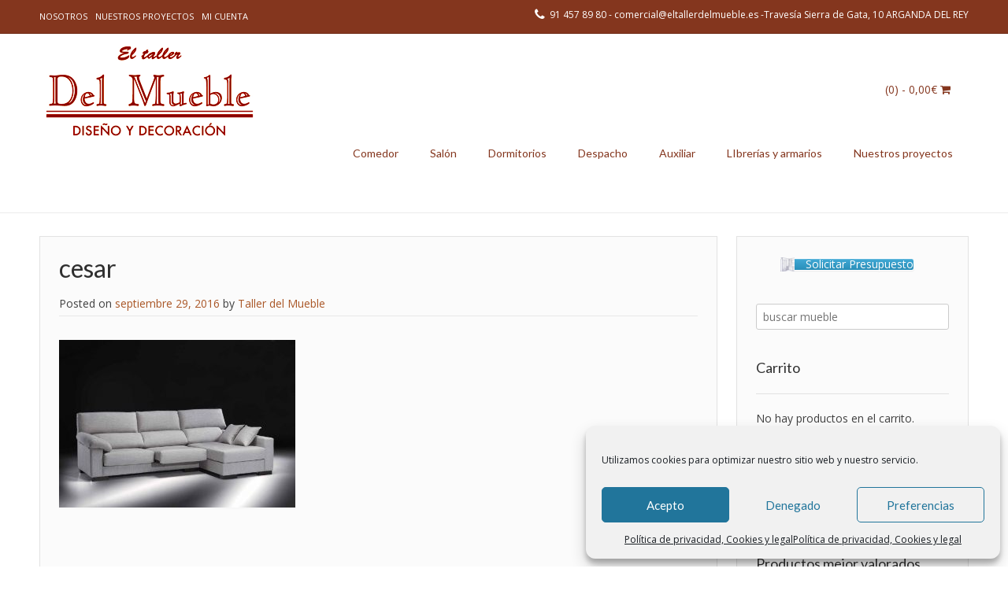

--- FILE ---
content_type: text/html; charset=UTF-8
request_url: https://eltallerdelmueble.es/cesar
body_size: 22345
content:
<!DOCTYPE html>
<html lang="es">
<head>
<meta charset="UTF-8">
<meta name="viewport" content="width=device-width, initial-scale=1">
<link rel="profile" href="http://gmpg.org/xfn/11">
<link rel="pingback" href="https://eltallerdelmueble.es/xmlrpc.php">

<meta name='robots' content='index, follow, max-image-preview:large, max-snippet:-1, max-video-preview:-1' />
<script>window._wca = window._wca || [];</script>

	<!-- This site is optimized with the Yoast SEO plugin v26.7 - https://yoast.com/wordpress/plugins/seo/ -->
	<title>cesar - El Taller del Mueble</title>
	<link rel="canonical" href="https://eltallerdelmueble.es/cesar/" />
	<meta property="og:locale" content="es_ES" />
	<meta property="og:type" content="article" />
	<meta property="og:title" content="cesar - El Taller del Mueble" />
	<meta property="og:url" content="https://eltallerdelmueble.es/cesar/" />
	<meta property="og:site_name" content="El Taller del Mueble" />
	<meta property="article:publisher" content="https://www.facebook.com/eltaller.delmueble.3" />
	<meta property="og:image" content="https://eltallerdelmueble.es/cesar" />
	<meta property="og:image:width" content="853" />
	<meta property="og:image:height" content="607" />
	<meta property="og:image:type" content="image/jpeg" />
	<meta name="twitter:card" content="summary_large_image" />
	<meta name="twitter:site" content="@tallermueble" />
	<script type="application/ld+json" class="yoast-schema-graph">{"@context":"https://schema.org","@graph":[{"@type":"WebPage","@id":"https://eltallerdelmueble.es/cesar/","url":"https://eltallerdelmueble.es/cesar/","name":"cesar - El Taller del Mueble","isPartOf":{"@id":"https://eltallerdelmueble.es/#website"},"primaryImageOfPage":{"@id":"https://eltallerdelmueble.es/cesar/#primaryimage"},"image":{"@id":"https://eltallerdelmueble.es/cesar/#primaryimage"},"thumbnailUrl":"https://eltallerdelmueble.es/wp-content/uploads/2016/09/cesar.jpg","datePublished":"2016-09-29T21:42:21+00:00","breadcrumb":{"@id":"https://eltallerdelmueble.es/cesar/#breadcrumb"},"inLanguage":"es","potentialAction":[{"@type":"ReadAction","target":["https://eltallerdelmueble.es/cesar/"]}]},{"@type":"ImageObject","inLanguage":"es","@id":"https://eltallerdelmueble.es/cesar/#primaryimage","url":"https://eltallerdelmueble.es/wp-content/uploads/2016/09/cesar.jpg","contentUrl":"https://eltallerdelmueble.es/wp-content/uploads/2016/09/cesar.jpg","width":853,"height":607},{"@type":"BreadcrumbList","@id":"https://eltallerdelmueble.es/cesar/#breadcrumb","itemListElement":[{"@type":"ListItem","position":1,"name":"Portada","item":"https://eltallerdelmueble.es/"},{"@type":"ListItem","position":2,"name":"cesar"}]},{"@type":"WebSite","@id":"https://eltallerdelmueble.es/#website","url":"https://eltallerdelmueble.es/","name":"El Taller del Mueble","description":"Mueble clásico a medida","publisher":{"@id":"https://eltallerdelmueble.es/#organization"},"potentialAction":[{"@type":"SearchAction","target":{"@type":"EntryPoint","urlTemplate":"https://eltallerdelmueble.es/?s={search_term_string}"},"query-input":{"@type":"PropertyValueSpecification","valueRequired":true,"valueName":"search_term_string"}}],"inLanguage":"es"},{"@type":"Organization","@id":"https://eltallerdelmueble.es/#organization","name":"El Taller del mueble","url":"https://eltallerdelmueble.es/","logo":{"@type":"ImageObject","inLanguage":"es","@id":"https://eltallerdelmueble.es/#/schema/logo/image/","url":"https://eltallerdelmueble.es/wp-content/uploads/2016/08/LOGO-TALLER-512.jpg","contentUrl":"https://eltallerdelmueble.es/wp-content/uploads/2016/08/LOGO-TALLER-512.jpg","width":512,"height":512,"caption":"El Taller del mueble"},"image":{"@id":"https://eltallerdelmueble.es/#/schema/logo/image/"},"sameAs":["https://www.facebook.com/eltaller.delmueble.3","https://x.com/tallermueble","http://admon@eltallerdelmueble.es"]}]}</script>
	<!-- / Yoast SEO plugin. -->


<link rel='dns-prefetch' href='//stats.wp.com' />
<link rel='dns-prefetch' href='//secure.gravatar.com' />
<link rel='dns-prefetch' href='//www.googletagmanager.com' />
<link rel='dns-prefetch' href='//fonts.googleapis.com' />
<link rel='dns-prefetch' href='//v0.wordpress.com' />
<link rel="alternate" type="application/rss+xml" title="El Taller del Mueble &raquo; Feed" href="https://eltallerdelmueble.es/feed" />
<link rel="alternate" type="application/rss+xml" title="El Taller del Mueble &raquo; Feed de los comentarios" href="https://eltallerdelmueble.es/comments/feed" />
<link rel="alternate" type="application/rss+xml" title="El Taller del Mueble &raquo; Comentario cesar del feed" href="https://eltallerdelmueble.es/feed/?attachment_id=745" />
<link rel="alternate" title="oEmbed (JSON)" type="application/json+oembed" href="https://eltallerdelmueble.es/wp-json/oembed/1.0/embed?url=https%3A%2F%2Feltallerdelmueble.es%2Fcesar" />
<link rel="alternate" title="oEmbed (XML)" type="text/xml+oembed" href="https://eltallerdelmueble.es/wp-json/oembed/1.0/embed?url=https%3A%2F%2Feltallerdelmueble.es%2Fcesar&#038;format=xml" />
<style id='wp-img-auto-sizes-contain-inline-css' type='text/css'>
img:is([sizes=auto i],[sizes^="auto," i]){contain-intrinsic-size:3000px 1500px}
/*# sourceURL=wp-img-auto-sizes-contain-inline-css */
</style>
<style id='wp-emoji-styles-inline-css' type='text/css'>

	img.wp-smiley, img.emoji {
		display: inline !important;
		border: none !important;
		box-shadow: none !important;
		height: 1em !important;
		width: 1em !important;
		margin: 0 0.07em !important;
		vertical-align: -0.1em !important;
		background: none !important;
		padding: 0 !important;
	}
/*# sourceURL=wp-emoji-styles-inline-css */
</style>
<style id='wp-block-library-inline-css' type='text/css'>
:root{--wp-block-synced-color:#7a00df;--wp-block-synced-color--rgb:122,0,223;--wp-bound-block-color:var(--wp-block-synced-color);--wp-editor-canvas-background:#ddd;--wp-admin-theme-color:#007cba;--wp-admin-theme-color--rgb:0,124,186;--wp-admin-theme-color-darker-10:#006ba1;--wp-admin-theme-color-darker-10--rgb:0,107,160.5;--wp-admin-theme-color-darker-20:#005a87;--wp-admin-theme-color-darker-20--rgb:0,90,135;--wp-admin-border-width-focus:2px}@media (min-resolution:192dpi){:root{--wp-admin-border-width-focus:1.5px}}.wp-element-button{cursor:pointer}:root .has-very-light-gray-background-color{background-color:#eee}:root .has-very-dark-gray-background-color{background-color:#313131}:root .has-very-light-gray-color{color:#eee}:root .has-very-dark-gray-color{color:#313131}:root .has-vivid-green-cyan-to-vivid-cyan-blue-gradient-background{background:linear-gradient(135deg,#00d084,#0693e3)}:root .has-purple-crush-gradient-background{background:linear-gradient(135deg,#34e2e4,#4721fb 50%,#ab1dfe)}:root .has-hazy-dawn-gradient-background{background:linear-gradient(135deg,#faaca8,#dad0ec)}:root .has-subdued-olive-gradient-background{background:linear-gradient(135deg,#fafae1,#67a671)}:root .has-atomic-cream-gradient-background{background:linear-gradient(135deg,#fdd79a,#004a59)}:root .has-nightshade-gradient-background{background:linear-gradient(135deg,#330968,#31cdcf)}:root .has-midnight-gradient-background{background:linear-gradient(135deg,#020381,#2874fc)}:root{--wp--preset--font-size--normal:16px;--wp--preset--font-size--huge:42px}.has-regular-font-size{font-size:1em}.has-larger-font-size{font-size:2.625em}.has-normal-font-size{font-size:var(--wp--preset--font-size--normal)}.has-huge-font-size{font-size:var(--wp--preset--font-size--huge)}.has-text-align-center{text-align:center}.has-text-align-left{text-align:left}.has-text-align-right{text-align:right}.has-fit-text{white-space:nowrap!important}#end-resizable-editor-section{display:none}.aligncenter{clear:both}.items-justified-left{justify-content:flex-start}.items-justified-center{justify-content:center}.items-justified-right{justify-content:flex-end}.items-justified-space-between{justify-content:space-between}.screen-reader-text{border:0;clip-path:inset(50%);height:1px;margin:-1px;overflow:hidden;padding:0;position:absolute;width:1px;word-wrap:normal!important}.screen-reader-text:focus{background-color:#ddd;clip-path:none;color:#444;display:block;font-size:1em;height:auto;left:5px;line-height:normal;padding:15px 23px 14px;text-decoration:none;top:5px;width:auto;z-index:100000}html :where(.has-border-color){border-style:solid}html :where([style*=border-top-color]){border-top-style:solid}html :where([style*=border-right-color]){border-right-style:solid}html :where([style*=border-bottom-color]){border-bottom-style:solid}html :where([style*=border-left-color]){border-left-style:solid}html :where([style*=border-width]){border-style:solid}html :where([style*=border-top-width]){border-top-style:solid}html :where([style*=border-right-width]){border-right-style:solid}html :where([style*=border-bottom-width]){border-bottom-style:solid}html :where([style*=border-left-width]){border-left-style:solid}html :where(img[class*=wp-image-]){height:auto;max-width:100%}:where(figure){margin:0 0 1em}html :where(.is-position-sticky){--wp-admin--admin-bar--position-offset:var(--wp-admin--admin-bar--height,0px)}@media screen and (max-width:600px){html :where(.is-position-sticky){--wp-admin--admin-bar--position-offset:0px}}

/*# sourceURL=wp-block-library-inline-css */
</style><style id='global-styles-inline-css' type='text/css'>
:root{--wp--preset--aspect-ratio--square: 1;--wp--preset--aspect-ratio--4-3: 4/3;--wp--preset--aspect-ratio--3-4: 3/4;--wp--preset--aspect-ratio--3-2: 3/2;--wp--preset--aspect-ratio--2-3: 2/3;--wp--preset--aspect-ratio--16-9: 16/9;--wp--preset--aspect-ratio--9-16: 9/16;--wp--preset--color--black: #000000;--wp--preset--color--cyan-bluish-gray: #abb8c3;--wp--preset--color--white: #ffffff;--wp--preset--color--pale-pink: #f78da7;--wp--preset--color--vivid-red: #cf2e2e;--wp--preset--color--luminous-vivid-orange: #ff6900;--wp--preset--color--luminous-vivid-amber: #fcb900;--wp--preset--color--light-green-cyan: #7bdcb5;--wp--preset--color--vivid-green-cyan: #00d084;--wp--preset--color--pale-cyan-blue: #8ed1fc;--wp--preset--color--vivid-cyan-blue: #0693e3;--wp--preset--color--vivid-purple: #9b51e0;--wp--preset--gradient--vivid-cyan-blue-to-vivid-purple: linear-gradient(135deg,rgb(6,147,227) 0%,rgb(155,81,224) 100%);--wp--preset--gradient--light-green-cyan-to-vivid-green-cyan: linear-gradient(135deg,rgb(122,220,180) 0%,rgb(0,208,130) 100%);--wp--preset--gradient--luminous-vivid-amber-to-luminous-vivid-orange: linear-gradient(135deg,rgb(252,185,0) 0%,rgb(255,105,0) 100%);--wp--preset--gradient--luminous-vivid-orange-to-vivid-red: linear-gradient(135deg,rgb(255,105,0) 0%,rgb(207,46,46) 100%);--wp--preset--gradient--very-light-gray-to-cyan-bluish-gray: linear-gradient(135deg,rgb(238,238,238) 0%,rgb(169,184,195) 100%);--wp--preset--gradient--cool-to-warm-spectrum: linear-gradient(135deg,rgb(74,234,220) 0%,rgb(151,120,209) 20%,rgb(207,42,186) 40%,rgb(238,44,130) 60%,rgb(251,105,98) 80%,rgb(254,248,76) 100%);--wp--preset--gradient--blush-light-purple: linear-gradient(135deg,rgb(255,206,236) 0%,rgb(152,150,240) 100%);--wp--preset--gradient--blush-bordeaux: linear-gradient(135deg,rgb(254,205,165) 0%,rgb(254,45,45) 50%,rgb(107,0,62) 100%);--wp--preset--gradient--luminous-dusk: linear-gradient(135deg,rgb(255,203,112) 0%,rgb(199,81,192) 50%,rgb(65,88,208) 100%);--wp--preset--gradient--pale-ocean: linear-gradient(135deg,rgb(255,245,203) 0%,rgb(182,227,212) 50%,rgb(51,167,181) 100%);--wp--preset--gradient--electric-grass: linear-gradient(135deg,rgb(202,248,128) 0%,rgb(113,206,126) 100%);--wp--preset--gradient--midnight: linear-gradient(135deg,rgb(2,3,129) 0%,rgb(40,116,252) 100%);--wp--preset--font-size--small: 13px;--wp--preset--font-size--medium: 20px;--wp--preset--font-size--large: 36px;--wp--preset--font-size--x-large: 42px;--wp--preset--spacing--20: 0.44rem;--wp--preset--spacing--30: 0.67rem;--wp--preset--spacing--40: 1rem;--wp--preset--spacing--50: 1.5rem;--wp--preset--spacing--60: 2.25rem;--wp--preset--spacing--70: 3.38rem;--wp--preset--spacing--80: 5.06rem;--wp--preset--shadow--natural: 6px 6px 9px rgba(0, 0, 0, 0.2);--wp--preset--shadow--deep: 12px 12px 50px rgba(0, 0, 0, 0.4);--wp--preset--shadow--sharp: 6px 6px 0px rgba(0, 0, 0, 0.2);--wp--preset--shadow--outlined: 6px 6px 0px -3px rgb(255, 255, 255), 6px 6px rgb(0, 0, 0);--wp--preset--shadow--crisp: 6px 6px 0px rgb(0, 0, 0);}:where(.is-layout-flex){gap: 0.5em;}:where(.is-layout-grid){gap: 0.5em;}body .is-layout-flex{display: flex;}.is-layout-flex{flex-wrap: wrap;align-items: center;}.is-layout-flex > :is(*, div){margin: 0;}body .is-layout-grid{display: grid;}.is-layout-grid > :is(*, div){margin: 0;}:where(.wp-block-columns.is-layout-flex){gap: 2em;}:where(.wp-block-columns.is-layout-grid){gap: 2em;}:where(.wp-block-post-template.is-layout-flex){gap: 1.25em;}:where(.wp-block-post-template.is-layout-grid){gap: 1.25em;}.has-black-color{color: var(--wp--preset--color--black) !important;}.has-cyan-bluish-gray-color{color: var(--wp--preset--color--cyan-bluish-gray) !important;}.has-white-color{color: var(--wp--preset--color--white) !important;}.has-pale-pink-color{color: var(--wp--preset--color--pale-pink) !important;}.has-vivid-red-color{color: var(--wp--preset--color--vivid-red) !important;}.has-luminous-vivid-orange-color{color: var(--wp--preset--color--luminous-vivid-orange) !important;}.has-luminous-vivid-amber-color{color: var(--wp--preset--color--luminous-vivid-amber) !important;}.has-light-green-cyan-color{color: var(--wp--preset--color--light-green-cyan) !important;}.has-vivid-green-cyan-color{color: var(--wp--preset--color--vivid-green-cyan) !important;}.has-pale-cyan-blue-color{color: var(--wp--preset--color--pale-cyan-blue) !important;}.has-vivid-cyan-blue-color{color: var(--wp--preset--color--vivid-cyan-blue) !important;}.has-vivid-purple-color{color: var(--wp--preset--color--vivid-purple) !important;}.has-black-background-color{background-color: var(--wp--preset--color--black) !important;}.has-cyan-bluish-gray-background-color{background-color: var(--wp--preset--color--cyan-bluish-gray) !important;}.has-white-background-color{background-color: var(--wp--preset--color--white) !important;}.has-pale-pink-background-color{background-color: var(--wp--preset--color--pale-pink) !important;}.has-vivid-red-background-color{background-color: var(--wp--preset--color--vivid-red) !important;}.has-luminous-vivid-orange-background-color{background-color: var(--wp--preset--color--luminous-vivid-orange) !important;}.has-luminous-vivid-amber-background-color{background-color: var(--wp--preset--color--luminous-vivid-amber) !important;}.has-light-green-cyan-background-color{background-color: var(--wp--preset--color--light-green-cyan) !important;}.has-vivid-green-cyan-background-color{background-color: var(--wp--preset--color--vivid-green-cyan) !important;}.has-pale-cyan-blue-background-color{background-color: var(--wp--preset--color--pale-cyan-blue) !important;}.has-vivid-cyan-blue-background-color{background-color: var(--wp--preset--color--vivid-cyan-blue) !important;}.has-vivid-purple-background-color{background-color: var(--wp--preset--color--vivid-purple) !important;}.has-black-border-color{border-color: var(--wp--preset--color--black) !important;}.has-cyan-bluish-gray-border-color{border-color: var(--wp--preset--color--cyan-bluish-gray) !important;}.has-white-border-color{border-color: var(--wp--preset--color--white) !important;}.has-pale-pink-border-color{border-color: var(--wp--preset--color--pale-pink) !important;}.has-vivid-red-border-color{border-color: var(--wp--preset--color--vivid-red) !important;}.has-luminous-vivid-orange-border-color{border-color: var(--wp--preset--color--luminous-vivid-orange) !important;}.has-luminous-vivid-amber-border-color{border-color: var(--wp--preset--color--luminous-vivid-amber) !important;}.has-light-green-cyan-border-color{border-color: var(--wp--preset--color--light-green-cyan) !important;}.has-vivid-green-cyan-border-color{border-color: var(--wp--preset--color--vivid-green-cyan) !important;}.has-pale-cyan-blue-border-color{border-color: var(--wp--preset--color--pale-cyan-blue) !important;}.has-vivid-cyan-blue-border-color{border-color: var(--wp--preset--color--vivid-cyan-blue) !important;}.has-vivid-purple-border-color{border-color: var(--wp--preset--color--vivid-purple) !important;}.has-vivid-cyan-blue-to-vivid-purple-gradient-background{background: var(--wp--preset--gradient--vivid-cyan-blue-to-vivid-purple) !important;}.has-light-green-cyan-to-vivid-green-cyan-gradient-background{background: var(--wp--preset--gradient--light-green-cyan-to-vivid-green-cyan) !important;}.has-luminous-vivid-amber-to-luminous-vivid-orange-gradient-background{background: var(--wp--preset--gradient--luminous-vivid-amber-to-luminous-vivid-orange) !important;}.has-luminous-vivid-orange-to-vivid-red-gradient-background{background: var(--wp--preset--gradient--luminous-vivid-orange-to-vivid-red) !important;}.has-very-light-gray-to-cyan-bluish-gray-gradient-background{background: var(--wp--preset--gradient--very-light-gray-to-cyan-bluish-gray) !important;}.has-cool-to-warm-spectrum-gradient-background{background: var(--wp--preset--gradient--cool-to-warm-spectrum) !important;}.has-blush-light-purple-gradient-background{background: var(--wp--preset--gradient--blush-light-purple) !important;}.has-blush-bordeaux-gradient-background{background: var(--wp--preset--gradient--blush-bordeaux) !important;}.has-luminous-dusk-gradient-background{background: var(--wp--preset--gradient--luminous-dusk) !important;}.has-pale-ocean-gradient-background{background: var(--wp--preset--gradient--pale-ocean) !important;}.has-electric-grass-gradient-background{background: var(--wp--preset--gradient--electric-grass) !important;}.has-midnight-gradient-background{background: var(--wp--preset--gradient--midnight) !important;}.has-small-font-size{font-size: var(--wp--preset--font-size--small) !important;}.has-medium-font-size{font-size: var(--wp--preset--font-size--medium) !important;}.has-large-font-size{font-size: var(--wp--preset--font-size--large) !important;}.has-x-large-font-size{font-size: var(--wp--preset--font-size--x-large) !important;}
/*# sourceURL=global-styles-inline-css */
</style>

<style id='classic-theme-styles-inline-css' type='text/css'>
/*! This file is auto-generated */
.wp-block-button__link{color:#fff;background-color:#32373c;border-radius:9999px;box-shadow:none;text-decoration:none;padding:calc(.667em + 2px) calc(1.333em + 2px);font-size:1.125em}.wp-block-file__button{background:#32373c;color:#fff;text-decoration:none}
/*# sourceURL=/wp-includes/css/classic-themes.min.css */
</style>
<link rel='stylesheet' id='contact-form-7-css' href='https://eltallerdelmueble.es/wp-content/plugins/contact-form-7/includes/css/styles.css?ver=6.1.4' type='text/css' media='all' />
<link rel='stylesheet' id='sow-button-base-css' href='https://eltallerdelmueble.es/wp-content/plugins/so-widgets-bundle/widgets/button/css/style.css?ver=1.70.4' type='text/css' media='all' />
<link rel='stylesheet' id='sow-button-atom-b684de68b1fe-css' href='https://eltallerdelmueble.es/wp-content/uploads/siteorigin-widgets/sow-button-atom-b684de68b1fe.css?ver=6.9' type='text/css' media='all' />
<link rel='stylesheet' id='sow-image-default-8b5b6f678277-css' href='https://eltallerdelmueble.es/wp-content/uploads/siteorigin-widgets/sow-image-default-8b5b6f678277.css?ver=6.9' type='text/css' media='all' />
<link rel='stylesheet' id='sow-google-map-default-6b23895f316e-css' href='https://eltallerdelmueble.es/wp-content/uploads/siteorigin-widgets/sow-google-map-default-6b23895f316e.css?ver=6.9' type='text/css' media='all' />
<link rel='stylesheet' id='woocommerce-layout-css' href='https://eltallerdelmueble.es/wp-content/plugins/woocommerce/assets/css/woocommerce-layout.css?ver=10.4.3' type='text/css' media='all' />
<style id='woocommerce-layout-inline-css' type='text/css'>

	.infinite-scroll .woocommerce-pagination {
		display: none;
	}
/*# sourceURL=woocommerce-layout-inline-css */
</style>
<link rel='stylesheet' id='woocommerce-smallscreen-css' href='https://eltallerdelmueble.es/wp-content/plugins/woocommerce/assets/css/woocommerce-smallscreen.css?ver=10.4.3' type='text/css' media='only screen and (max-width: 768px)' />
<link rel='stylesheet' id='woocommerce-general-css' href='https://eltallerdelmueble.es/wp-content/plugins/woocommerce/assets/css/woocommerce.css?ver=10.4.3' type='text/css' media='all' />
<style id='woocommerce-inline-inline-css' type='text/css'>
.woocommerce form .form-row .required { visibility: visible; }
/*# sourceURL=woocommerce-inline-inline-css */
</style>
<link rel='stylesheet' id='cmplz-general-css' href='https://eltallerdelmueble.es/wp-content/plugins/complianz-gdpr/assets/css/cookieblocker.min.css?ver=1767118298' type='text/css' media='all' />
<link rel='stylesheet' id='customizer_freestore_fonts-css' href='//fonts.googleapis.com/css?family=Lato%3Aregular%2Citalic%2C700%7COpen+Sans%3Aregular%2Citalic%2C700%26subset%3Dlatin%2C' type='text/css' media='screen' />
<link rel='stylesheet' id='freestore-body-font-default-css' href='//fonts.googleapis.com/css?family=Open+Sans%3A400%2C300%2C300italic%2C400italic%2C600%2C600italic%2C700%2C700italic&#038;ver=1.2.2' type='text/css' media='all' />
<link rel='stylesheet' id='freestore-heading-font-default-css' href='//fonts.googleapis.com/css?family=Lato%3A400%2C300%2C300italic%2C400italic%2C700%2C700italic&#038;ver=1.2.2' type='text/css' media='all' />
<link rel='stylesheet' id='font-awesome-css' href='https://eltallerdelmueble.es/wp-content/themes/freestore/includes/font-awesome/css/font-awesome.css?ver=4.7.0' type='text/css' media='all' />
<link rel='stylesheet' id='freestore-header-style-standard-css' href='https://eltallerdelmueble.es/wp-content/themes/freestore/templates/css/header-standard.css?ver=1.2.2' type='text/css' media='all' />
<link rel='stylesheet' id='freestore-style-css' href='https://eltallerdelmueble.es/wp-content/themes/freestore/style.css?ver=1.2.2' type='text/css' media='all' />
<link rel='stylesheet' id='freestore-standard-woocommerce-style-css' href='https://eltallerdelmueble.es/wp-content/themes/freestore/templates/css/woocommerce-standard-style.css?ver=1.2.2' type='text/css' media='all' />
<link rel='stylesheet' id='freestore-no-footer-style-css' href='https://eltallerdelmueble.es/wp-content/themes/freestore/templates/css/footer-none.css?ver=1.2.2' type='text/css' media='all' />
<script type="text/javascript" src="https://eltallerdelmueble.es/wp-includes/js/jquery/jquery.min.js?ver=3.7.1" id="jquery-core-js"></script>
<script type="text/javascript" src="https://eltallerdelmueble.es/wp-includes/js/jquery/jquery-migrate.min.js?ver=3.4.1" id="jquery-migrate-js"></script>
<script type="text/javascript" src="https://eltallerdelmueble.es/wp-content/plugins/woocommerce/assets/js/jquery-blockui/jquery.blockUI.min.js?ver=2.7.0-wc.10.4.3" id="wc-jquery-blockui-js" defer="defer" data-wp-strategy="defer"></script>
<script type="text/javascript" id="wc-add-to-cart-js-extra">
/* <![CDATA[ */
var wc_add_to_cart_params = {"ajax_url":"/wp-admin/admin-ajax.php","wc_ajax_url":"/?wc-ajax=%%endpoint%%","i18n_view_cart":"Ver carrito","cart_url":"https://eltallerdelmueble.es/carro","is_cart":"","cart_redirect_after_add":"no"};
//# sourceURL=wc-add-to-cart-js-extra
/* ]]> */
</script>
<script type="text/javascript" src="https://eltallerdelmueble.es/wp-content/plugins/woocommerce/assets/js/frontend/add-to-cart.min.js?ver=10.4.3" id="wc-add-to-cart-js" defer="defer" data-wp-strategy="defer"></script>
<script type="text/javascript" src="https://eltallerdelmueble.es/wp-content/plugins/woocommerce/assets/js/js-cookie/js.cookie.min.js?ver=2.1.4-wc.10.4.3" id="wc-js-cookie-js" defer="defer" data-wp-strategy="defer"></script>
<script type="text/javascript" id="woocommerce-js-extra">
/* <![CDATA[ */
var woocommerce_params = {"ajax_url":"/wp-admin/admin-ajax.php","wc_ajax_url":"/?wc-ajax=%%endpoint%%","i18n_password_show":"Mostrar contrase\u00f1a","i18n_password_hide":"Ocultar contrase\u00f1a"};
//# sourceURL=woocommerce-js-extra
/* ]]> */
</script>
<script type="text/javascript" src="https://eltallerdelmueble.es/wp-content/plugins/woocommerce/assets/js/frontend/woocommerce.min.js?ver=10.4.3" id="woocommerce-js" defer="defer" data-wp-strategy="defer"></script>
<script data-service="jetpack-statistics" data-category="statistics" type="text/plain" data-cmplz-src="https://stats.wp.com/s-202604.js" id="woocommerce-analytics-js" defer="defer" data-wp-strategy="defer"></script>
<script type="text/javascript" id="sow-google-map-js-extra">
/* <![CDATA[ */
var soWidgetsGoogleMap = {"geocode":{"noResults":"No ha habido resultados para el sitio que has introducido. Por favor, prueba con otro."}};
//# sourceURL=sow-google-map-js-extra
/* ]]> */
</script>
<script data-service="google-maps" data-category="marketing" type="text/plain" data-cmplz-src="https://eltallerdelmueble.es/wp-content/plugins/so-widgets-bundle/js/sow.google-map.min.js?ver=1.70.4" id="sow-google-map-js"></script>

<!-- Fragmento de código de la etiqueta de Google (gtag.js) añadida por Site Kit -->
<!-- Fragmento de código de Google Analytics añadido por Site Kit -->
<script type="text/javascript" src="https://www.googletagmanager.com/gtag/js?id=GT-5DFKF83X" id="google_gtagjs-js" async></script>
<script type="text/javascript" id="google_gtagjs-js-after">
/* <![CDATA[ */
window.dataLayer = window.dataLayer || [];function gtag(){dataLayer.push(arguments);}
gtag("set","linker",{"domains":["eltallerdelmueble.es"]});
gtag("js", new Date());
gtag("set", "developer_id.dZTNiMT", true);
gtag("config", "GT-5DFKF83X");
//# sourceURL=google_gtagjs-js-after
/* ]]> */
</script>
<link rel="https://api.w.org/" href="https://eltallerdelmueble.es/wp-json/" /><link rel="alternate" title="JSON" type="application/json" href="https://eltallerdelmueble.es/wp-json/wp/v2/media/745" /><link rel="EditURI" type="application/rsd+xml" title="RSD" href="https://eltallerdelmueble.es/xmlrpc.php?rsd" />
<meta name="generator" content="WordPress 6.9" />
<meta name="generator" content="WooCommerce 10.4.3" />
<link rel='shortlink' href='https://wp.me/a8iEr9-c1' />
<meta name="generator" content="Site Kit by Google 1.168.0" />	<style>img#wpstats{display:none}</style>
					<style>.cmplz-hidden {
					display: none !important;
				}</style>	<noscript><style>.woocommerce-product-gallery{ opacity: 1 !important; }</style></noscript>
	<!-- Google tag (gtag.js) -->
<script async src="https://www.googletagmanager.com/gtag/js?id=G-302BBB0M0L"></script>
<script>
  window.dataLayer = window.dataLayer || [];
  function gtag(){dataLayer.push(arguments);}
  gtag('js', new Date());

  gtag('config', 'G-302BBB0M0L');
</script>
<!-- Begin Custom CSS -->
<style type="text/css" id="freestore-custom-css">
#comments .form-submit #submit,
                .search-block .search-submit,
                .no-results-btn,
                button,
                input[type="button"],
                input[type="reset"],
                input[type="submit"],
                .woocommerce ul.products li.product a.add_to_cart_button, .woocommerce-page ul.products li.product a.add_to_cart_button,
                .woocommerce ul.products li.product .onsale, .woocommerce-page ul.products li.product .onsale,
                .woocommerce button.button.alt,
                .woocommerce-page button.button.alt,
                .woocommerce input.button.alt:hover,
                .woocommerce-page #content input.button.alt:hover,
                .woocommerce .cart-collaterals .shipping_calculator .button,
                .woocommerce-page .cart-collaterals .shipping_calculator .button,
                .woocommerce a.button,
                .woocommerce-page a.button,
                .woocommerce input.button,
                .woocommerce-page #content input.button,
                .woocommerce-page input.button,
                .woocommerce #review_form #respond .form-submit input,
                .woocommerce-page #review_form #respond .form-submit input,
                .woocommerce-cart .wc-proceed-to-checkout a.checkout-button:hover,
				.woocommerce button.button.alt.disabled,
				.woocommerce button.button.alt.disabled:hover,
                .single-product span.onsale,
                .main-navigation ul ul a:hover,
                .main-navigation ul ul li:hover,
                .main-navigation ul ul li.current-menu-item > a,
                .main-navigation ul ul li.current_page_item > a,
                .main-navigation ul ul li.current-menu-parent > a,
                .main-navigation ul ul li.current_page_parent > a,
                .main-navigation ul ul li.current-menu-ancestor > a,
                .main-navigation ul ul li.current_page_ancestor > a,
                .main-navigation button,
                .wpcf7-submit{background:inherit;background-color:#aa5727;}a,
				.header-social-icon:hover,
				.footer-social-icon:hover,
				.site-footer-bottom-bar ul li a:hover,
				.site-topbar-left ul li a:hover,
				.content-area .entry-content a,
				#comments a,
				.search-btn,
				.post-edit-link,
				.site-title a,
				.error-404.not-found .page-header .page-title span,
				.search-button .fa-search,
				.main-navigation li a:hover,
				.main-navigation.freestore-nav-plain .current_page_item > a,
				.main-navigation.freestore-nav-plain .current-menu-item > a,
				.main-navigation.freestore-nav-plain .current_page_ancestor > a,
				.main-navigation.freestore-nav-underline .current_page_item > a,
				.main-navigation.freestore-nav-underline .current-menu-item > a,
				.main-navigation.freestore-nav-underline .current_page_ancestor > a,
				.header-cart-checkout.cart-has-items .fa-shopping-cart{color:#aa5727;}.main-navigation.freestore-nav-underline .current_page_item > a,
				.main-navigation.freestore-nav-underline .current-menu-item > a,
				.main-navigation.freestore-nav-underline .current_page_ancestor > a{box-shadow:0 -3px 0 #aa5727 inset;}.main-navigation button:hover,
                #comments .form-submit #submit:hover,
                .search-block .search-submit:hover,
                .no-results-btn:hover,
                button,
                input[type="button"],
                input[type="reset"],
                input[type="submit"],
                .woocommerce input.button.alt,
                .woocommerce-page #content input.button.alt,
                .woocommerce .cart-collaterals .shipping_calculator .button,
                .woocommerce-page .cart-collaterals .shipping_calculator .button,
                .woocommerce a.button:hover,
                .woocommerce-page a.button:hover,
                .woocommerce input.button:hover,
                .woocommerce-page #content input.button:hover,
                .woocommerce-page input.button:hover,
                .woocommerce ul.products li.product a.add_to_cart_button:hover, .woocommerce-page ul.products li.product a.add_to_cart_button:hover,
                .woocommerce button.button.alt:hover,
                .woocommerce-page button.button.alt:hover,
                .woocommerce #review_form #respond .form-submit input:hover,
                .woocommerce-page #review_form #respond .form-submit input:hover,
                .woocommerce-cart .wc-proceed-to-checkout a.checkout-button,
                .wpcf7-submit:hover{background:inherit;background-color:#84361e;}a:hover,
                .widget-area .widget a:hover,
                .site-footer-widgets .widget a:hover,
                .site-footer .widget a:hover,
                .search-btn:hover,
                .search-button .fa-search:hover,
                .woocommerce #content div.product p.price,
                .woocommerce-page #content div.product p.price,
                .woocommerce-page div.product p.price,
                .woocommerce #content div.product span.price,
                .woocommerce div.product span.price,
                .woocommerce-page #content div.product span.price,
                .woocommerce-page div.product span.price,

                .woocommerce #content div.product .woocommerce-tabs ul.tabs li.active,
                .woocommerce div.product .woocommerce-tabs ul.tabs li.active,
                .woocommerce-page #content div.product .woocommerce-tabs ul.tabs li.active,
                .woocommerce-page div.product .woocommerce-tabs ul.tabs li.active{color:#84361e;}.site-header,
				.main-navigation ul li a,
				.site-description{color:#84361e;}.site-header-topbar{background-color:#84361e;}.site-footer,
				.site-footer .widgettitle{color:#84361e;}
</style>
<!-- End Custom CSS -->
<link rel="icon" href="https://eltallerdelmueble.es/wp-content/uploads/2016/08/cropped-LOGO-TALLER-512-32x32.jpg" sizes="32x32" />
<link rel="icon" href="https://eltallerdelmueble.es/wp-content/uploads/2016/08/cropped-LOGO-TALLER-512-192x192.jpg" sizes="192x192" />
<link rel="apple-touch-icon" href="https://eltallerdelmueble.es/wp-content/uploads/2016/08/cropped-LOGO-TALLER-512-180x180.jpg" />
<meta name="msapplication-TileImage" content="https://eltallerdelmueble.es/wp-content/uploads/2016/08/cropped-LOGO-TALLER-512-270x270.jpg" />
<link rel='stylesheet' id='wc-blocks-style-css' href='https://eltallerdelmueble.es/wp-content/plugins/woocommerce/assets/client/blocks/wc-blocks.css?ver=wc-10.4.3' type='text/css' media='all' />
<link rel='stylesheet' id='sow-button-atom-f54c0409268f-css' href='https://eltallerdelmueble.es/wp-content/uploads/siteorigin-widgets/sow-button-atom-f54c0409268f.css?ver=6.9' type='text/css' media='all' />
<link rel='stylesheet' id='select2-css' href='https://eltallerdelmueble.es/wp-content/plugins/woocommerce/assets/css/select2.css?ver=10.4.3' type='text/css' media='all' />
</head>

<body data-cmplz=1 class="attachment wp-singular attachment-template-default single single-attachment postid-745 attachmentid-745 attachment-jpeg wp-custom-logo wp-theme-freestore theme-freestore woocommerce-no-js metaslider-plugin freestore-page-styling-raised">

<div id="page" class="hfeed site freestore-meta-slider">
	
	
	
<header id="masthead" class="site-header">
	
		<div class="site-header-topbar">
		<div class="site-container">
			
			<div class="site-topbar-left">
				<div class="menu-prueba-barra-container"><ul id="menu-prueba-barra" class="menu"><li id="menu-item-403" class="menu-item menu-item-type-post_type menu-item-object-page menu-item-403"><a href="https://eltallerdelmueble.es/nosotros">Nosotros</a></li>
<li id="menu-item-405" class="menu-item menu-item-type-post_type menu-item-object-page current_page_parent menu-item-405"><a href="https://eltallerdelmueble.es/nuestros-proyectos">Nuestros proyectos</a></li>
<li id="menu-item-401" class="menu-item menu-item-type-post_type menu-item-object-page menu-item-401"><a href="https://eltallerdelmueble.es/mi-cuenta">Mi cuenta</a></li>
</ul></div>				
							</div>
			
			<div class="site-topbar-right">
				                	<span class="site-topbar-right-no"><i class="fa fa-phone"></i> 91 457 89 80 - comercial@eltallerdelmueble.es -Travesía Sierra de Gata, 10 ARGANDA DEL REY</span>
								
							</div>
			
			<div class="clearboth"></div>
		</div>
	</div>
		
	<div class="site-container">
		
				
		<div class="site-branding">
							<a href="https://eltallerdelmueble.es/" class="custom-logo-link" rel="home"><img width="280" height="145" src="https://eltallerdelmueble.es/wp-content/uploads/2016/08/LOGO-TALLER-580x145.png" class="custom-logo" alt="El Taller del Mueble" decoding="async" /></a>		    		</div><!-- .site-branding -->
		
				
									<div class="header-cart">
					
	                <a class="header-cart-contents" href="https://eltallerdelmueble.es/carro" title="View your shopping cart">
			            <span class="header-cart-amount">
			                (0)<span> - 0,00&euro;</span>
			            </span>
			            <span class="header-cart-checkout ">
			                <i class="fa fa-shopping-cart"></i>
			            </span>
			        </a>
					
				</div>
					
		<nav id="site-navigation" class="main-navigation freestore-nav-underline" role="navigation">
			<span class="header-menu-button"><i class="fa fa-bars"></i><span>menu</span></span>
			<div id="main-menu" class="main-menu-container">
				<div class="main-menu-close"><i class="fa fa-angle-right"></i><i class="fa fa-angle-left"></i></div>
				<div class="menu-tienda-container"><ul id="primary-menu" class="menu"><li id="menu-item-352" class="menu-item menu-item-type-taxonomy menu-item-object-product_cat menu-item-has-children menu-item-352"><a href="https://eltallerdelmueble.es/categoria-producto/comedor">Comedor</a>
<ul class="sub-menu">
	<li id="menu-item-353" class="menu-item menu-item-type-taxonomy menu-item-object-product_cat menu-item-353"><a href="https://eltallerdelmueble.es/categoria-producto/comedor/aparadores">Aparadores</a></li>
	<li id="menu-item-356" class="menu-item menu-item-type-taxonomy menu-item-object-product_cat menu-item-356"><a href="https://eltallerdelmueble.es/categoria-producto/comedor/vitrinas-comedor">Vitrinas de comedor</a></li>
</ul>
</li>
<li id="menu-item-357" class="menu-item menu-item-type-taxonomy menu-item-object-product_cat menu-item-has-children menu-item-357"><a href="https://eltallerdelmueble.es/categoria-producto/salon">Salón</a>
<ul class="sub-menu">
	<li id="menu-item-358" class="menu-item menu-item-type-taxonomy menu-item-object-product_cat menu-item-358"><a href="https://eltallerdelmueble.es/categoria-producto/salon/sofas">Sofás</a></li>
	<li id="menu-item-359" class="menu-item menu-item-type-taxonomy menu-item-object-product_cat menu-item-359"><a href="https://eltallerdelmueble.es/categoria-producto/salon/sillones-y-orejeros">Sillones y orejeros</a></li>
	<li id="menu-item-360" class="menu-item menu-item-type-taxonomy menu-item-object-product_cat menu-item-360"><a href="https://eltallerdelmueble.es/categoria-producto/salon/librerias-salon">Librerías a medida de salón</a></li>
	<li id="menu-item-361" class="menu-item menu-item-type-taxonomy menu-item-object-product_cat menu-item-361"><a href="https://eltallerdelmueble.es/categoria-producto/salon/mesa-tv">Mesas Tv</a></li>
	<li id="menu-item-362" class="menu-item menu-item-type-taxonomy menu-item-object-product_cat menu-item-362"><a href="https://eltallerdelmueble.es/categoria-producto/salon/mesas-de-centro">Mesas de centro</a></li>
	<li id="menu-item-363" class="menu-item menu-item-type-taxonomy menu-item-object-product_cat menu-item-363"><a href="https://eltallerdelmueble.es/categoria-producto/salon/mesas-auxiliares">Mesas auxiliares</a></li>
</ul>
</li>
<li id="menu-item-331" class="menu-item menu-item-type-taxonomy menu-item-object-product_cat menu-item-has-children menu-item-331"><a href="https://eltallerdelmueble.es/categoria-producto/dormitorios">Dormitorios</a>
<ul class="sub-menu">
	<li id="menu-item-334" class="menu-item menu-item-type-taxonomy menu-item-object-product_cat menu-item-has-children menu-item-334"><a href="https://eltallerdelmueble.es/categoria-producto/dormitorios/linea-clasica">Línea clásica</a>
	<ul class="sub-menu">
		<li id="menu-item-644" class="menu-item menu-item-type-taxonomy menu-item-object-product_cat menu-item-644"><a href="https://eltallerdelmueble.es/categoria-producto/dormitorios/linea-clasica/conjunto-dormitorio">Conjunto Dormitorio</a></li>
		<li id="menu-item-643" class="menu-item menu-item-type-taxonomy menu-item-object-product_cat menu-item-643"><a href="https://eltallerdelmueble.es/categoria-producto/dormitorios/linea-clasica/mesilla">Mesillas</a></li>
		<li id="menu-item-337" class="menu-item menu-item-type-taxonomy menu-item-object-product_cat menu-item-337"><a href="https://eltallerdelmueble.es/categoria-producto/dormitorios/linea-clasica/cama">Cama</a></li>
		<li id="menu-item-336" class="menu-item menu-item-type-taxonomy menu-item-object-product_cat menu-item-336"><a href="https://eltallerdelmueble.es/categoria-producto/dormitorios/linea-clasica/cabecero">Cabecero</a></li>
		<li id="menu-item-338" class="menu-item menu-item-type-taxonomy menu-item-object-product_cat menu-item-338"><a href="https://eltallerdelmueble.es/categoria-producto/dormitorios/linea-clasica/comoda">Cómoda</a></li>
		<li id="menu-item-340" class="menu-item menu-item-type-taxonomy menu-item-object-product_cat menu-item-340"><a href="https://eltallerdelmueble.es/categoria-producto/dormitorios/linea-clasica/sinfonier">Sinfonier</a></li>
		<li id="menu-item-335" class="menu-item menu-item-type-taxonomy menu-item-object-product_cat menu-item-335"><a href="https://eltallerdelmueble.es/categoria-producto/dormitorios/linea-clasica/armario">Armario</a></li>
		<li id="menu-item-339" class="menu-item menu-item-type-taxonomy menu-item-object-product_cat menu-item-339"><a href="https://eltallerdelmueble.es/categoria-producto/dormitorios/linea-clasica/galanes">Galanes</a></li>
	</ul>
</li>
</ul>
</li>
<li id="menu-item-326" class="menu-item menu-item-type-taxonomy menu-item-object-product_cat menu-item-has-children menu-item-326"><a href="https://eltallerdelmueble.es/categoria-producto/despacho">Despacho</a>
<ul class="sub-menu">
	<li id="menu-item-327" class="menu-item menu-item-type-taxonomy menu-item-object-product_cat menu-item-327"><a href="https://eltallerdelmueble.es/categoria-producto/despacho/escritorios-y-mesas">Escritorios y mesas</a></li>
	<li id="menu-item-328" class="menu-item menu-item-type-taxonomy menu-item-object-product_cat menu-item-328"><a href="https://eltallerdelmueble.es/categoria-producto/despacho/librerias-y-libreros-despacho">Librerías y libreros despacho</a></li>
</ul>
</li>
<li id="menu-item-342" class="menu-item menu-item-type-taxonomy menu-item-object-product_cat menu-item-has-children menu-item-342"><a href="https://eltallerdelmueble.es/categoria-producto/mueble-auxiliar">Auxiliar</a>
<ul class="sub-menu">
	<li id="menu-item-347" class="menu-item menu-item-type-taxonomy menu-item-object-product_cat menu-item-347"><a href="https://eltallerdelmueble.es/categoria-producto/mueble-auxiliar/librerias-y-libreros">Librerías y libreros</a></li>
	<li id="menu-item-348" class="menu-item menu-item-type-taxonomy menu-item-object-product_cat menu-item-348"><a href="https://eltallerdelmueble.es/categoria-producto/mueble-auxiliar/secreter-y-buros">Secreter y burós</a></li>
	<li id="menu-item-349" class="menu-item menu-item-type-taxonomy menu-item-object-product_cat menu-item-349"><a href="https://eltallerdelmueble.es/categoria-producto/mueble-auxiliar/veladores-y-mesas">Veladores y mesas</a></li>
	<li id="menu-item-345" class="menu-item menu-item-type-taxonomy menu-item-object-product_cat menu-item-345"><a href="https://eltallerdelmueble.es/categoria-producto/mueble-auxiliar/consolas">Consolas</a></li>
	<li id="menu-item-351" class="menu-item menu-item-type-taxonomy menu-item-object-product_cat menu-item-351"><a href="https://eltallerdelmueble.es/categoria-producto/mueble-auxiliar/zapateros">Zapateros</a></li>
	<li id="menu-item-350" class="menu-item menu-item-type-taxonomy menu-item-object-product_cat menu-item-350"><a href="https://eltallerdelmueble.es/categoria-producto/mueble-auxiliar/vitrinas">Vitrinas</a></li>
	<li id="menu-item-1153" class="menu-item menu-item-type-taxonomy menu-item-object-product_cat menu-item-1153"><a href="https://eltallerdelmueble.es/categoria-producto/mueble-auxiliar/cubre-radiadores-a-medida">CUBRE RADIADORES</a></li>
	<li id="menu-item-1034" class="menu-item menu-item-type-taxonomy menu-item-object-product_cat menu-item-1034"><a href="https://eltallerdelmueble.es/categoria-producto/mueble-auxiliar/varios">Varios</a></li>
</ul>
</li>
<li id="menu-item-1920" class="menu-item menu-item-type-custom menu-item-object-custom menu-item-1920"><a href="https://eltallerdelmueble.es/categoria-producto/librerias">LIbrerías y armarios</a></li>
<li id="menu-item-1923" class="menu-item menu-item-type-taxonomy menu-item-object-category menu-item-1923"><a href="https://eltallerdelmueble.es/category/nuestros-proyectos">Nuestros proyectos</a></li>
</ul></div>			</div>
		</nav><!-- #site-navigation -->
		
		<div class="clearboth"></div>
	</div>
		
</header><!-- #masthead -->	
		
	
	<div class="site-container content-has-sidebar freestore-woocommerce-cols-4 ">

	<div id="primary" class="content-area ">
		<main id="main" class="site-main" role="main">

		
			
<article id="post-745" class="post-745 attachment type-attachment status-inherit hentry">
	<header class="entry-header">
		<h1 class="entry-title">cesar</h1>
		<div class="entry-meta">
			<span class="posted-on">Posted on <a href="https://eltallerdelmueble.es/cesar" rel="bookmark"><time class="entry-date published updated" datetime="2016-09-29T21:42:21+00:00">septiembre 29, 2016</time></a></span><span class="byline"> by <span class="author vcard"><a class="url fn n" href="https://eltallerdelmueble.es/author/ascen2016">Taller del Mueble</a></span></span>		</div><!-- .entry-meta -->
	</header><!-- .entry-header -->
	
	
	<div class="entry-content">
		<p class="attachment"><a href='https://eltallerdelmueble.es/wp-content/uploads/2016/09/cesar.jpg'><img fetchpriority="high" decoding="async" width="300" height="213" src="https://eltallerdelmueble.es/wp-content/uploads/2016/09/cesar-300x213.jpg" class="attachment-medium size-medium" alt="" srcset="https://eltallerdelmueble.es/wp-content/uploads/2016/09/cesar-300x213.jpg 300w, https://eltallerdelmueble.es/wp-content/uploads/2016/09/cesar-600x427.jpg 600w, https://eltallerdelmueble.es/wp-content/uploads/2016/09/cesar-768x547.jpg 768w, https://eltallerdelmueble.es/wp-content/uploads/2016/09/cesar.jpg 853w" sizes="(max-width: 300px) 100vw, 300px" /></a></p>
			</div><!-- .entry-content -->

	<footer class="entry-footer">
			</footer><!-- .entry-footer -->
</article><!-- #post-## -->

			
	<nav class="navigation post-navigation" aria-label="Entradas">
		<h2 class="screen-reader-text">Navegación de entradas</h2>
		<div class="nav-links"><div class="nav-previous"><a href="https://eltallerdelmueble.es/cesar" rel="prev">cesar</a></div></div>
	</nav>
			
<div id="comments" class="comments-area">

	
	
	
		<div id="respond" class="comment-respond">
		<h3 id="reply-title" class="comment-reply-title">Deja una respuesta <small><a rel="nofollow" id="cancel-comment-reply-link" href="/cesar#respond" style="display:none;">Cancelar la respuesta</a></small></h3><form action="https://eltallerdelmueble.es/wp-comments-post.php" method="post" id="commentform" class="comment-form"><p class="comment-notes"><span id="email-notes">Tu dirección de correo electrónico no será publicada.</span> <span class="required-field-message">Los campos obligatorios están marcados con <span class="required">*</span></span></p><p class="comment-form-comment"><label for="comment">Comentario <span class="required">*</span></label> <textarea id="comment" name="comment" cols="45" rows="8" maxlength="65525" required></textarea></p><p class="comment-form-author"><label for="author">Nombre <span class="required">*</span></label> <input id="author" name="author" type="text" value="" size="30" maxlength="245" autocomplete="name" required /></p>
<p class="comment-form-email"><label for="email">Correo electrónico <span class="required">*</span></label> <input id="email" name="email" type="email" value="" size="30" maxlength="100" aria-describedby="email-notes" autocomplete="email" required /></p>
<p class="comment-form-url"><label for="url">Web</label> <input id="url" name="url" type="url" value="" size="30" maxlength="200" autocomplete="url" /></p>
<p class="form-submit"><input name="submit" type="submit" id="submit" class="submit" value="Publicar el comentario" /> <input type='hidden' name='comment_post_ID' value='745' id='comment_post_ID' />
<input type='hidden' name='comment_parent' id='comment_parent' value='0' />
</p><p style="display: none;"><input type="hidden" id="akismet_comment_nonce" name="akismet_comment_nonce" value="32c6f8c06d" /></p><p style="display: none !important;" class="akismet-fields-container" data-prefix="ak_"><label>&#916;<textarea name="ak_hp_textarea" cols="45" rows="8" maxlength="100"></textarea></label><input type="hidden" id="ak_js_1" name="ak_js" value="73"/><script>document.getElementById( "ak_js_1" ).setAttribute( "value", ( new Date() ).getTime() );</script></p></form>	</div><!-- #respond -->
	<p class="akismet_comment_form_privacy_notice">Este sitio usa Akismet para reducir el spam. <a href="https://akismet.com/privacy/" target="_blank" rel="nofollow noopener"> Aprende cómo se procesan los datos de tus comentarios.</a></p>
</div><!-- #comments -->

		
		</main><!-- #main -->
	</div><!-- #primary -->

	        
<div id="secondary" class="widget-area" role="complementary">
	<aside id="sow-button-3" class="widget widget_sow-button"><div
			
			class="so-widget-sow-button so-widget-sow-button-atom-f54c0409268f"
			
		><div class="ow-button-base ow-button-align-center"
>
			<a
					href="https://eltallerdelmueble.es/presupuesto"
					class="sowb-button ow-icon-placement-left ow-button-hover" 	>
		<span>
							<div class="sow-icon-image" style="background-image: url(https://eltallerdelmueble.es/wp-content/uploads/2016/08/menuNuestrosProy-150x150.jpg)"></div>
				
			Solicitar Presupuesto		</span>
			</a>
	</div>
</div></aside><aside id="search-2" class="widget widget_search"><form role="search" method="get" class="search-form" action="https://eltallerdelmueble.es/">
	<label>
		<input type="search" class="search-field" placeholder="buscar mueble" value="" name="s" />
	</label>
	<input type="submit" class="search-submit" value="&nbsp;" />
</form></aside><aside id="woocommerce_widget_cart-2" class="widget woocommerce widget_shopping_cart"><h3 class="widget-title">Carrito</h3><div class="widget_shopping_cart_content"></div></aside><aside id="woocommerce_product_categories-3" class="widget woocommerce widget_product_categories"><h3 class="widget-title">Categorías de los productos</h3><select  name='product_cat' id='product_cat' class='dropdown_product_cat'>
	<option value='' selected='selected'>Selecciona una categoría</option>
	<option class="level-0" value="centro-de-mesa">Centros de mesa</option>
	<option class="level-0" value="cojines">Cojines</option>
	<option class="level-0" value="gorjuss-santoro">Cojines Gorjuss-Santoro</option>
	<option class="level-0" value="cuadros">Cuadros</option>
	<option class="level-0" value="despacho">Despacho</option>
	<option class="level-1" value="escritorios-y-mesas">&nbsp;&nbsp;&nbsp;Escritorios y mesas</option>
	<option class="level-1" value="librerias-y-libreros-despacho">&nbsp;&nbsp;&nbsp;Librerías y libreros despacho</option>
	<option class="level-1" value="sillas-hergonomicas">&nbsp;&nbsp;&nbsp;Sillas hergonómicas</option>
	<option class="level-1" value="sillones-clasicos">&nbsp;&nbsp;&nbsp;Sillones clásicos</option>
	<option class="level-0" value="dormitorios">Dormitorios</option>
	<option class="level-1" value="colchoneria">&nbsp;&nbsp;&nbsp;Colchonería</option>
	<option class="level-1" value="juveniles">&nbsp;&nbsp;&nbsp;Juveniles</option>
	<option class="level-1" value="linea-clasica">&nbsp;&nbsp;&nbsp;Línea clásica</option>
	<option class="level-2" value="armario">&nbsp;&nbsp;&nbsp;&nbsp;&nbsp;&nbsp;Armario</option>
	<option class="level-2" value="cabecero">&nbsp;&nbsp;&nbsp;&nbsp;&nbsp;&nbsp;Cabecero</option>
	<option class="level-2" value="cama">&nbsp;&nbsp;&nbsp;&nbsp;&nbsp;&nbsp;Cama</option>
	<option class="level-2" value="comoda">&nbsp;&nbsp;&nbsp;&nbsp;&nbsp;&nbsp;Cómoda</option>
	<option class="level-2" value="conjunto-dormitorio">&nbsp;&nbsp;&nbsp;&nbsp;&nbsp;&nbsp;Conjunto Dormitorio</option>
	<option class="level-2" value="galanes">&nbsp;&nbsp;&nbsp;&nbsp;&nbsp;&nbsp;Galanes</option>
	<option class="level-2" value="mesilla">&nbsp;&nbsp;&nbsp;&nbsp;&nbsp;&nbsp;Mesillas</option>
	<option class="level-2" value="sinfonier">&nbsp;&nbsp;&nbsp;&nbsp;&nbsp;&nbsp;Sinfonier</option>
	<option class="level-1" value="linea-moderna">&nbsp;&nbsp;&nbsp;Línea moderna</option>
	<option class="level-0" value="librerias">Librerías</option>
	<option class="level-0" value="mueble-auxiliar">Mueble auxiliar</option>
	<option class="level-1" value="banquetas-y-escabeles">&nbsp;&nbsp;&nbsp;Banquetas y escabeles</option>
	<option class="level-1" value="biombo">&nbsp;&nbsp;&nbsp;Biombo</option>
	<option class="level-1" value="consolas">&nbsp;&nbsp;&nbsp;Consolas</option>
	<option class="level-1" value="cubre-radiadores-a-medida">&nbsp;&nbsp;&nbsp;CUBRE RADIADORES</option>
	<option class="level-1" value="espejos">&nbsp;&nbsp;&nbsp;Espejos</option>
	<option class="level-1" value="librerias-y-libreros">&nbsp;&nbsp;&nbsp;Librerías y libreros</option>
	<option class="level-1" value="secreter-y-buros">&nbsp;&nbsp;&nbsp;Secreter y burós</option>
	<option class="level-1" value="varios">&nbsp;&nbsp;&nbsp;Varios</option>
	<option class="level-1" value="veladores-y-mesas">&nbsp;&nbsp;&nbsp;Veladores y mesas</option>
	<option class="level-1" value="vitrinas">&nbsp;&nbsp;&nbsp;Vitrinas</option>
	<option class="level-1" value="zapateros">&nbsp;&nbsp;&nbsp;Zapateros</option>
	<option class="level-0" value="comedor">Muebles de comedor</option>
	<option class="level-1" value="aparadores">&nbsp;&nbsp;&nbsp;Aparadores</option>
	<option class="level-1" value="mesas-de-comedor">&nbsp;&nbsp;&nbsp;Mesas de comedor</option>
	<option class="level-1" value="sillas-y-sillones-comedor">&nbsp;&nbsp;&nbsp;Sillas y sillones comedor</option>
	<option class="level-1" value="vitrinas-comedor">&nbsp;&nbsp;&nbsp;Vitrinas de comedor</option>
	<option class="level-0" value="salon">Salón</option>
	<option class="level-1" value="librerias-salon">&nbsp;&nbsp;&nbsp;Librerías a medida de salón</option>
	<option class="level-1" value="mesas-auxiliares">&nbsp;&nbsp;&nbsp;Mesas auxiliares</option>
	<option class="level-1" value="mesas-de-centro">&nbsp;&nbsp;&nbsp;Mesas de centro</option>
	<option class="level-1" value="mesa-tv">&nbsp;&nbsp;&nbsp;Mesas Tv</option>
	<option class="level-1" value="sillones-y-orejeros">&nbsp;&nbsp;&nbsp;Sillones y orejeros</option>
	<option class="level-1" value="sofas">&nbsp;&nbsp;&nbsp;Sofás</option>
	<option class="level-0" value="sin-categorizar">Sin categorizar</option>
</select>
</aside><aside id="woocommerce_top_rated_products-2" class="widget woocommerce widget_top_rated_products"><h3 class="widget-title">Productos mejor valorados</h3><ul class="product_list_widget"><li>
	
	<a href="https://eltallerdelmueble.es/producto/mesa-de-centro">
		<img width="300" height="300" src="https://eltallerdelmueble.es/wp-content/uploads/2016/08/S015b-300x300.jpg" class="attachment-woocommerce_thumbnail size-woocommerce_thumbnail" alt="MESA CENTRO MOD LOUIS PHILIPPE CON REVISTERO" decoding="async" loading="lazy" srcset="https://eltallerdelmueble.es/wp-content/uploads/2016/08/S015b-300x300.jpg 300w, https://eltallerdelmueble.es/wp-content/uploads/2016/08/S015b-100x100.jpg 100w, https://eltallerdelmueble.es/wp-content/uploads/2016/08/S015b-150x150.jpg 150w, https://eltallerdelmueble.es/wp-content/uploads/2016/08/S015b-180x180.jpg 180w, https://eltallerdelmueble.es/wp-content/uploads/2016/08/S015b-600x600.jpg 600w" sizes="auto, (max-width: 300px) 100vw, 300px" />		<span class="product-title">MESA CENTRO MOD LOUIS PHILIPPE CON REVISTERO</span>
	</a>

				
	<del aria-hidden="true"><span class="woocommerce-Price-amount amount"><bdi>799,00<span class="woocommerce-Price-currencySymbol">&euro;</span></bdi></span></del> <span class="screen-reader-text">El precio original era: 799,00&euro;.</span><ins aria-hidden="true"><span class="woocommerce-Price-amount amount"><bdi>679,00<span class="woocommerce-Price-currencySymbol">&euro;</span></bdi></span></ins><span class="screen-reader-text">El precio actual es: 679,00&euro;.</span>
	</li>
<li>
	
	<a href="https://eltallerdelmueble.es/producto/mesita-auxiliar-plegalble">
		<img width="300" height="300" src="https://eltallerdelmueble.es/wp-content/uploads/2016/08/d011f-300x300.jpg" class="attachment-woocommerce_thumbnail size-woocommerce_thumbnail" alt="MESA AUXILIAR PLEGABLE" decoding="async" loading="lazy" srcset="https://eltallerdelmueble.es/wp-content/uploads/2016/08/d011f-300x300.jpg 300w, https://eltallerdelmueble.es/wp-content/uploads/2016/08/d011f-100x100.jpg 100w, https://eltallerdelmueble.es/wp-content/uploads/2016/08/d011f-150x150.jpg 150w, https://eltallerdelmueble.es/wp-content/uploads/2016/08/d011f-180x180.jpg 180w, https://eltallerdelmueble.es/wp-content/uploads/2016/08/d011f-600x600.jpg 600w" sizes="auto, (max-width: 300px) 100vw, 300px" />		<span class="product-title">MESA AUXILIAR PLEGABLE</span>
	</a>

				
	<del aria-hidden="true"><span class="woocommerce-Price-amount amount"><bdi>90,00<span class="woocommerce-Price-currencySymbol">&euro;</span></bdi></span></del> <span class="screen-reader-text">El precio original era: 90,00&euro;.</span><ins aria-hidden="true"><span class="woocommerce-Price-amount amount"><bdi>75,00<span class="woocommerce-Price-currencySymbol">&euro;</span></bdi></span></ins><span class="screen-reader-text">El precio actual es: 75,00&euro;.</span>
	</li>
<li>
	
	<a href="https://eltallerdelmueble.es/producto/sofa-3-plazas-tapizado">
		<img width="300" height="300" src="https://eltallerdelmueble.es/wp-content/uploads/2016/08/S001b-300x300.jpg" class="attachment-woocommerce_thumbnail size-woocommerce_thumbnail" alt="SOFÁ MOD. LIBRA 3 PLAZAS" decoding="async" loading="lazy" srcset="https://eltallerdelmueble.es/wp-content/uploads/2016/08/S001b-300x300.jpg 300w, https://eltallerdelmueble.es/wp-content/uploads/2016/08/S001b-100x100.jpg 100w, https://eltallerdelmueble.es/wp-content/uploads/2016/08/S001b-150x150.jpg 150w, https://eltallerdelmueble.es/wp-content/uploads/2016/08/S001b-180x180.jpg 180w, https://eltallerdelmueble.es/wp-content/uploads/2016/08/S001b-600x600.jpg 600w" sizes="auto, (max-width: 300px) 100vw, 300px" />		<span class="product-title">SOFÁ MOD. LIBRA 3 PLAZAS</span>
	</a>

				
	
	</li>
<li>
	
	<a href="https://eltallerdelmueble.es/producto/cuadro-6">
		<img width="300" height="300" src="https://eltallerdelmueble.es/wp-content/uploads/2016/08/dec004-300x300.jpg" class="attachment-woocommerce_thumbnail size-woocommerce_thumbnail" alt="CUADRO, LA MARINA" decoding="async" loading="lazy" srcset="https://eltallerdelmueble.es/wp-content/uploads/2016/08/dec004-300x300.jpg 300w, https://eltallerdelmueble.es/wp-content/uploads/2016/08/dec004-100x100.jpg 100w, https://eltallerdelmueble.es/wp-content/uploads/2016/08/dec004-600x600.jpg 600w, https://eltallerdelmueble.es/wp-content/uploads/2016/08/dec004-150x150.jpg 150w, https://eltallerdelmueble.es/wp-content/uploads/2016/08/dec004-768x768.jpg 768w, https://eltallerdelmueble.es/wp-content/uploads/2016/08/dec004-180x180.jpg 180w, https://eltallerdelmueble.es/wp-content/uploads/2016/08/dec004.jpg 1024w" sizes="auto, (max-width: 300px) 100vw, 300px" />		<span class="product-title">CUADRO, LA MARINA</span>
	</a>

				
	<del aria-hidden="true"><span class="woocommerce-Price-amount amount"><bdi>235,00<span class="woocommerce-Price-currencySymbol">&euro;</span></bdi></span></del> <span class="screen-reader-text">El precio original era: 235,00&euro;.</span><ins aria-hidden="true"><span class="woocommerce-Price-amount amount"><bdi>177,00<span class="woocommerce-Price-currencySymbol">&euro;</span></bdi></span></ins><span class="screen-reader-text">El precio actual es: 177,00&euro;.</span>
	</li>
<li>
	
	<a href="https://eltallerdelmueble.es/producto/libreria-de-salon">
		<img width="300" height="300" src="https://eltallerdelmueble.es/wp-content/uploads/2016/08/l008-300x300.jpg" class="attachment-woocommerce_thumbnail size-woocommerce_thumbnail" alt="LIBRERÍA SALÓN" decoding="async" loading="lazy" srcset="https://eltallerdelmueble.es/wp-content/uploads/2016/08/l008-300x300.jpg 300w, https://eltallerdelmueble.es/wp-content/uploads/2016/08/l008-100x100.jpg 100w, https://eltallerdelmueble.es/wp-content/uploads/2016/08/l008-150x150.jpg 150w, https://eltallerdelmueble.es/wp-content/uploads/2016/08/l008-180x180.jpg 180w, https://eltallerdelmueble.es/wp-content/uploads/2016/08/l008-600x600.jpg 600w" sizes="auto, (max-width: 300px) 100vw, 300px" />		<span class="product-title">LIBRERÍA SALÓN</span>
	</a>

				
	<del aria-hidden="true"><span class="woocommerce-Price-amount amount"><bdi>5.128,00<span class="woocommerce-Price-currencySymbol">&euro;</span></bdi></span></del> <span class="screen-reader-text">El precio original era: 5.128,00&euro;.</span><ins aria-hidden="true"><span class="woocommerce-Price-amount amount"><bdi>4.359,00<span class="woocommerce-Price-currencySymbol">&euro;</span></bdi></span></ins><span class="screen-reader-text">El precio actual es: 4.359,00&euro;.</span>
	</li>
</ul></aside><aside id="sow-image-2" class="widget widget_sow-image"><div
			
			class="so-widget-sow-image so-widget-sow-image-default-8b5b6f678277"
			
		>
<div class="sow-image-container">
			<a href="https://eltallerdelmueble.es/suscripcion"
					>
			<img 
	src="https://eltallerdelmueble.es/wp-content/uploads/2016/08/suscripcion.jpg" width="1024" height="150" srcset="https://eltallerdelmueble.es/wp-content/uploads/2016/08/suscripcion.jpg 1024w, https://eltallerdelmueble.es/wp-content/uploads/2016/08/suscripcion-600x88.jpg 600w, https://eltallerdelmueble.es/wp-content/uploads/2016/08/suscripcion-300x44.jpg 300w, https://eltallerdelmueble.es/wp-content/uploads/2016/08/suscripcion-768x113.jpg 768w" sizes="(max-width: 1024px) 100vw, 1024px" title="Suscríabase en nuestro Club" alt="Suscríbase a nuestro Club" decoding="async" loading="lazy" 		class="so-widget-image"/>
			</a></div>

<h3 class="widget-title">Suscríabase en nuestro Club</h3></div></aside></div><!-- #secondary -->
    	
	<div class="clearboth"></div>
	
		<div class="clearboth"></div>
	</div><!-- #content -->

	
	    <footer id="colophon" class="site-footer site-footer-none" role="contentinfo">
	
		
	<div class="site-footer-bottom-bar">
	
		<div class="site-container">
			
			<div class="site-footer-bottom-bar-left">
                
                © El Taller del Mueble 2022                 
			</div>
	        
	        <div class="site-footer-bottom-bar-right">
                
	            <ul id="menu-menu-0" class="menu"><li id="menu-item-267" class="menu-item menu-item-type-custom menu-item-object-custom menu-item-home menu-item-267"><a href="http://eltallerdelmueble.es/">Inicio</a></li>
<li id="menu-item-1024" class="menu-item menu-item-type-taxonomy menu-item-object-product_cat menu-item-1024"><a href="https://eltallerdelmueble.es/categoria-producto/salon">Salón</a></li>
<li id="menu-item-993" class="menu-item menu-item-type-taxonomy menu-item-object-product_cat menu-item-993"><a href="https://eltallerdelmueble.es/categoria-producto/despacho">Despacho</a></li>
<li id="menu-item-1019" class="menu-item menu-item-type-taxonomy menu-item-object-product_cat menu-item-1019"><a href="https://eltallerdelmueble.es/categoria-producto/comedor">Muebles de comedor</a></li>
<li id="menu-item-998" class="menu-item menu-item-type-taxonomy menu-item-object-product_cat menu-item-998"><a href="https://eltallerdelmueble.es/categoria-producto/dormitorios">Dormitorios</a></li>
<li id="menu-item-1008" class="menu-item menu-item-type-taxonomy menu-item-object-product_cat menu-item-1008"><a href="https://eltallerdelmueble.es/categoria-producto/mueble-auxiliar">Mueble auxiliar</a></li>
<li id="menu-item-982" class="menu-item menu-item-type-taxonomy menu-item-object-product_cat menu-item-982"><a href="https://eltallerdelmueble.es/categoria-producto/librerias">Librerías y armarios</a></li>
<li id="menu-item-625" class="menu-item menu-item-type-post_type menu-item-object-page current_page_parent menu-item-625"><a href="https://eltallerdelmueble.es/nuestros-proyectos">Nuestros proyectos</a></li>
<li id="menu-item-1449" class="menu-item menu-item-type-post_type menu-item-object-page menu-item-privacy-policy menu-item-1449"><a rel="privacy-policy" href="https://eltallerdelmueble.es/politica-privacidad-cookies-legal">Privacidad y legal</a></li>
<li id="menu-item-624" class="menu-item menu-item-type-post_type menu-item-object-page menu-item-624"><a href="https://eltallerdelmueble.es/nosotros">Nosotros</a></li>
<li id="menu-item-623" class="menu-item menu-item-type-post_type menu-item-object-page menu-item-623"><a href="https://eltallerdelmueble.es/contacto">Contacto</a></li>
<li id="menu-item-1943" class="menu-item menu-item-type-post_type menu-item-object-page menu-item-1943"><a href="https://eltallerdelmueble.es/tienda-de-muebles-clasicos-en-madrid">Encuentra la esencia de la elegancia en El Taller del Mueble, tu taller de muebles clásicos en Madrid</a></li>
<li id="menu-item-1944" class="menu-item menu-item-type-post_type menu-item-object-page menu-item-1944"><a href="https://eltallerdelmueble.es/muebles-a-medida-en-madrid">Venta de muebles a medida en Madrid</a></li>
</ul>                
                                
                	<a href="mailto:%61dmo&#110;&#064;&#101;%6cta%6c%6c%65r&#100;&#101;l&#109;&#117;&#101;%62&#108;%65.%65%73" title="Send Us an Email" class="header-social-icon social-email"><i class="fa fa-envelope-o"></i></a><a href="http://facebook.com/eltaller.delmueble.3" target="_blank" title="Find Us on Facebook" class="header-social-icon social-facebook"><i class="fa fa-facebook"></i></a><a href="https://twitter.com/taller_mueble" target="_blank" title="Follow Us on Twitter" class="header-social-icon social-twitter"><i class="fa fa-twitter"></i></a>                	
                                
	        </div>
	        
	    </div>
		
        <div class="clearboth"></div>
	</div>
	
		
</footer>
	

</div><!-- #page -->

<script type="speculationrules">
{"prefetch":[{"source":"document","where":{"and":[{"href_matches":"/*"},{"not":{"href_matches":["/wp-*.php","/wp-admin/*","/wp-content/uploads/*","/wp-content/*","/wp-content/plugins/*","/wp-content/themes/freestore/*","/*\\?(.+)"]}},{"not":{"selector_matches":"a[rel~=\"nofollow\"]"}},{"not":{"selector_matches":".no-prefetch, .no-prefetch a"}}]},"eagerness":"conservative"}]}
</script>

<!-- Consent Management powered by Complianz | GDPR/CCPA Cookie Consent https://wordpress.org/plugins/complianz-gdpr -->
<div id="cmplz-cookiebanner-container"><div class="cmplz-cookiebanner cmplz-hidden banner-1 bottom-right-minimal optin cmplz-bottom-right cmplz-categories-type-view-preferences" aria-modal="true" data-nosnippet="true" role="dialog" aria-live="polite" aria-labelledby="cmplz-header-1-optin" aria-describedby="cmplz-message-1-optin">
	<div class="cmplz-header">
		<div class="cmplz-logo"></div>
		<div class="cmplz-title" id="cmplz-header-1-optin">Gestionar el Consentimiento de las Cookies</div>
		<div class="cmplz-close" tabindex="0" role="button" aria-label="Cerrar ventana">
			<svg aria-hidden="true" focusable="false" data-prefix="fas" data-icon="times" class="svg-inline--fa fa-times fa-w-11" role="img" xmlns="http://www.w3.org/2000/svg" viewBox="0 0 352 512"><path fill="currentColor" d="M242.72 256l100.07-100.07c12.28-12.28 12.28-32.19 0-44.48l-22.24-22.24c-12.28-12.28-32.19-12.28-44.48 0L176 189.28 75.93 89.21c-12.28-12.28-32.19-12.28-44.48 0L9.21 111.45c-12.28 12.28-12.28 32.19 0 44.48L109.28 256 9.21 356.07c-12.28 12.28-12.28 32.19 0 44.48l22.24 22.24c12.28 12.28 32.2 12.28 44.48 0L176 322.72l100.07 100.07c12.28 12.28 32.2 12.28 44.48 0l22.24-22.24c12.28-12.28 12.28-32.19 0-44.48L242.72 256z"></path></svg>
		</div>
	</div>

	<div class="cmplz-divider cmplz-divider-header"></div>
	<div class="cmplz-body">
		<div class="cmplz-message" id="cmplz-message-1-optin">Utilizamos cookies para optimizar nuestro sitio web y nuestro servicio.</div>
		<!-- categories start -->
		<div class="cmplz-categories">
			<details class="cmplz-category cmplz-functional" >
				<summary>
						<span class="cmplz-category-header">
							<span class="cmplz-category-title">Funcional</span>
							<span class='cmplz-always-active'>
								<span class="cmplz-banner-checkbox">
									<input type="checkbox"
										   id="cmplz-functional-optin"
										   data-category="cmplz_functional"
										   class="cmplz-consent-checkbox cmplz-functional"
										   size="40"
										   value="1"/>
									<label class="cmplz-label" for="cmplz-functional-optin"><span class="screen-reader-text">Funcional</span></label>
								</span>
								Siempre activo							</span>
							<span class="cmplz-icon cmplz-open">
								<svg xmlns="http://www.w3.org/2000/svg" viewBox="0 0 448 512"  height="18" ><path d="M224 416c-8.188 0-16.38-3.125-22.62-9.375l-192-192c-12.5-12.5-12.5-32.75 0-45.25s32.75-12.5 45.25 0L224 338.8l169.4-169.4c12.5-12.5 32.75-12.5 45.25 0s12.5 32.75 0 45.25l-192 192C240.4 412.9 232.2 416 224 416z"/></svg>
							</span>
						</span>
				</summary>
				<div class="cmplz-description">
					<span class="cmplz-description-functional">El almacenamiento o acceso técnico es estrictamente necesario para el propósito legítimo de permitir el uso de un servicio específico explícitamente solicitado por el abonado o usuario, o con el único propósito de llevar a cabo la transmisión de una comunicación a través de una red de comunicaciones electrónicas.</span>
				</div>
			</details>

			<details class="cmplz-category cmplz-preferences" >
				<summary>
						<span class="cmplz-category-header">
							<span class="cmplz-category-title">Preferencias</span>
							<span class="cmplz-banner-checkbox">
								<input type="checkbox"
									   id="cmplz-preferences-optin"
									   data-category="cmplz_preferences"
									   class="cmplz-consent-checkbox cmplz-preferences"
									   size="40"
									   value="1"/>
								<label class="cmplz-label" for="cmplz-preferences-optin"><span class="screen-reader-text">Preferencias</span></label>
							</span>
							<span class="cmplz-icon cmplz-open">
								<svg xmlns="http://www.w3.org/2000/svg" viewBox="0 0 448 512"  height="18" ><path d="M224 416c-8.188 0-16.38-3.125-22.62-9.375l-192-192c-12.5-12.5-12.5-32.75 0-45.25s32.75-12.5 45.25 0L224 338.8l169.4-169.4c12.5-12.5 32.75-12.5 45.25 0s12.5 32.75 0 45.25l-192 192C240.4 412.9 232.2 416 224 416z"/></svg>
							</span>
						</span>
				</summary>
				<div class="cmplz-description">
					<span class="cmplz-description-preferences">El almacenamiento o acceso técnico es necesario para la finalidad legítima de almacenar preferencias no solicitadas por el abonado o usuario.</span>
				</div>
			</details>

			<details class="cmplz-category cmplz-statistics" >
				<summary>
						<span class="cmplz-category-header">
							<span class="cmplz-category-title">Estadísticas</span>
							<span class="cmplz-banner-checkbox">
								<input type="checkbox"
									   id="cmplz-statistics-optin"
									   data-category="cmplz_statistics"
									   class="cmplz-consent-checkbox cmplz-statistics"
									   size="40"
									   value="1"/>
								<label class="cmplz-label" for="cmplz-statistics-optin"><span class="screen-reader-text">Estadísticas</span></label>
							</span>
							<span class="cmplz-icon cmplz-open">
								<svg xmlns="http://www.w3.org/2000/svg" viewBox="0 0 448 512"  height="18" ><path d="M224 416c-8.188 0-16.38-3.125-22.62-9.375l-192-192c-12.5-12.5-12.5-32.75 0-45.25s32.75-12.5 45.25 0L224 338.8l169.4-169.4c12.5-12.5 32.75-12.5 45.25 0s12.5 32.75 0 45.25l-192 192C240.4 412.9 232.2 416 224 416z"/></svg>
							</span>
						</span>
				</summary>
				<div class="cmplz-description">
					<span class="cmplz-description-statistics">El almacenamiento o acceso técnico que es utilizado exclusivamente con fines estadísticos.</span>
					<span class="cmplz-description-statistics-anonymous">El almacenamiento o acceso técnico que es utilizado exclusivamente con fines estadísticos anónimos. Sin una requerimiento, el cumplimiento voluntario por parte de su proveedor de servicios de Internet, o los registros adicionales de un tercero, la información almacenada o recuperada sólo para este propósito no se puede utilizar para identificarlo.</span>
				</div>
			</details>
			<details class="cmplz-category cmplz-marketing" >
				<summary>
						<span class="cmplz-category-header">
							<span class="cmplz-category-title">Marketing</span>
							<span class="cmplz-banner-checkbox">
								<input type="checkbox"
									   id="cmplz-marketing-optin"
									   data-category="cmplz_marketing"
									   class="cmplz-consent-checkbox cmplz-marketing"
									   size="40"
									   value="1"/>
								<label class="cmplz-label" for="cmplz-marketing-optin"><span class="screen-reader-text">Marketing</span></label>
							</span>
							<span class="cmplz-icon cmplz-open">
								<svg xmlns="http://www.w3.org/2000/svg" viewBox="0 0 448 512"  height="18" ><path d="M224 416c-8.188 0-16.38-3.125-22.62-9.375l-192-192c-12.5-12.5-12.5-32.75 0-45.25s32.75-12.5 45.25 0L224 338.8l169.4-169.4c12.5-12.5 32.75-12.5 45.25 0s12.5 32.75 0 45.25l-192 192C240.4 412.9 232.2 416 224 416z"/></svg>
							</span>
						</span>
				</summary>
				<div class="cmplz-description">
					<span class="cmplz-description-marketing">El almacenamiento o acceso técnico es necesario para crear perfiles de usuario para enviar publicidad, o para rastrear al usuario en un sitio web o en varios sitios web con fines de marketing similares.</span>
				</div>
			</details>
		</div><!-- categories end -->
			</div>

	<div class="cmplz-links cmplz-information">
		<ul>
			<li><a class="cmplz-link cmplz-manage-options cookie-statement" href="#" data-relative_url="#cmplz-manage-consent-container">Administrar opciones</a></li>
			<li><a class="cmplz-link cmplz-manage-third-parties cookie-statement" href="#" data-relative_url="#cmplz-cookies-overview">Gestionar los servicios</a></li>
			<li><a class="cmplz-link cmplz-manage-vendors tcf cookie-statement" href="#" data-relative_url="#cmplz-tcf-wrapper">Gestionar {vendor_count} proveedores</a></li>
			<li><a class="cmplz-link cmplz-external cmplz-read-more-purposes tcf" target="_blank" rel="noopener noreferrer nofollow" href="https://cookiedatabase.org/tcf/purposes/" aria-label="Lee más acerca de los fines de TCF en la base de datos de cookies">Leer más sobre estos propósitos</a></li>
		</ul>
			</div>

	<div class="cmplz-divider cmplz-footer"></div>

	<div class="cmplz-buttons">
		<button class="cmplz-btn cmplz-accept">Acepto</button>
		<button class="cmplz-btn cmplz-deny">Denegado</button>
		<button class="cmplz-btn cmplz-view-preferences">Preferencias</button>
		<button class="cmplz-btn cmplz-save-preferences">Guardar preferencias</button>
		<a class="cmplz-btn cmplz-manage-options tcf cookie-statement" href="#" data-relative_url="#cmplz-manage-consent-container">Preferencias</a>
			</div>

	
	<div class="cmplz-documents cmplz-links">
		<ul>
			<li><a class="cmplz-link cookie-statement" href="#" data-relative_url="">{title}</a></li>
			<li><a class="cmplz-link privacy-statement" href="#" data-relative_url="">{title}</a></li>
			<li><a class="cmplz-link impressum" href="#" data-relative_url="">{title}</a></li>
		</ul>
			</div>
</div>
</div>
					<div id="cmplz-manage-consent" data-nosnippet="true"><button class="cmplz-btn cmplz-hidden cmplz-manage-consent manage-consent-1">Gestionar consentimiento</button>

</div>	<script type='text/javascript'>
		(function () {
			var c = document.body.className;
			c = c.replace(/woocommerce-no-js/, 'woocommerce-js');
			document.body.className = c;
		})();
	</script>
	<script type="text/javascript" src="https://eltallerdelmueble.es/wp-includes/js/dist/hooks.min.js?ver=dd5603f07f9220ed27f1" id="wp-hooks-js"></script>
<script type="text/javascript" src="https://eltallerdelmueble.es/wp-includes/js/dist/i18n.min.js?ver=c26c3dc7bed366793375" id="wp-i18n-js"></script>
<script type="text/javascript" id="wp-i18n-js-after">
/* <![CDATA[ */
wp.i18n.setLocaleData( { 'text direction\u0004ltr': [ 'ltr' ] } );
//# sourceURL=wp-i18n-js-after
/* ]]> */
</script>
<script type="text/javascript" src="https://eltallerdelmueble.es/wp-content/plugins/contact-form-7/includes/swv/js/index.js?ver=6.1.4" id="swv-js"></script>
<script type="text/javascript" id="contact-form-7-js-translations">
/* <![CDATA[ */
( function( domain, translations ) {
	var localeData = translations.locale_data[ domain ] || translations.locale_data.messages;
	localeData[""].domain = domain;
	wp.i18n.setLocaleData( localeData, domain );
} )( "contact-form-7", {"translation-revision-date":"2025-12-01 15:45:40+0000","generator":"GlotPress\/4.0.3","domain":"messages","locale_data":{"messages":{"":{"domain":"messages","plural-forms":"nplurals=2; plural=n != 1;","lang":"es"},"This contact form is placed in the wrong place.":["Este formulario de contacto est\u00e1 situado en el lugar incorrecto."],"Error:":["Error:"]}},"comment":{"reference":"includes\/js\/index.js"}} );
//# sourceURL=contact-form-7-js-translations
/* ]]> */
</script>
<script type="text/javascript" id="contact-form-7-js-before">
/* <![CDATA[ */
var wpcf7 = {
    "api": {
        "root": "https:\/\/eltallerdelmueble.es\/wp-json\/",
        "namespace": "contact-form-7\/v1"
    },
    "cached": 1
};
//# sourceURL=contact-form-7-js-before
/* ]]> */
</script>
<script type="text/javascript" src="https://eltallerdelmueble.es/wp-content/plugins/contact-form-7/includes/js/index.js?ver=6.1.4" id="contact-form-7-js"></script>
<script type="text/javascript" src="https://eltallerdelmueble.es/wp-content/themes/freestore/js/jquery.carouFredSel-6.2.1-packed.js?ver=1.2.2" id="freestore-caroufredsel-js"></script>
<script type="text/javascript" src="https://eltallerdelmueble.es/wp-content/themes/freestore/js/custom.js?ver=1.2.2" id="freestore-customjs-js"></script>
<script type="text/javascript" src="https://eltallerdelmueble.es/wp-content/themes/freestore/js/skip-link-focus-fix.js?ver=1.2.2" id="freestore-skip-link-focus-fix-js"></script>
<script type="text/javascript" src="https://eltallerdelmueble.es/wp-includes/js/comment-reply.min.js?ver=6.9" id="comment-reply-js" async="async" data-wp-strategy="async" fetchpriority="low"></script>
<script type="text/javascript" src="https://eltallerdelmueble.es/wp-includes/js/dist/vendor/wp-polyfill.min.js?ver=3.15.0" id="wp-polyfill-js"></script>
<script type="text/javascript" src="https://eltallerdelmueble.es/wp-content/plugins/jetpack/jetpack_vendor/automattic/woocommerce-analytics/build/woocommerce-analytics-client.js?minify=false&amp;ver=75adc3c1e2933e2c8c6a" id="woocommerce-analytics-client-js" defer="defer" data-wp-strategy="defer"></script>
<script type="text/javascript" src="https://eltallerdelmueble.es/wp-content/plugins/woocommerce/assets/js/sourcebuster/sourcebuster.min.js?ver=10.4.3" id="sourcebuster-js-js"></script>
<script type="text/javascript" id="wc-order-attribution-js-extra">
/* <![CDATA[ */
var wc_order_attribution = {"params":{"lifetime":1.0e-5,"session":30,"base64":false,"ajaxurl":"https://eltallerdelmueble.es/wp-admin/admin-ajax.php","prefix":"wc_order_attribution_","allowTracking":true},"fields":{"source_type":"current.typ","referrer":"current_add.rf","utm_campaign":"current.cmp","utm_source":"current.src","utm_medium":"current.mdm","utm_content":"current.cnt","utm_id":"current.id","utm_term":"current.trm","utm_source_platform":"current.plt","utm_creative_format":"current.fmt","utm_marketing_tactic":"current.tct","session_entry":"current_add.ep","session_start_time":"current_add.fd","session_pages":"session.pgs","session_count":"udata.vst","user_agent":"udata.uag"}};
//# sourceURL=wc-order-attribution-js-extra
/* ]]> */
</script>
<script type="text/javascript" src="https://eltallerdelmueble.es/wp-content/plugins/woocommerce/assets/js/frontend/order-attribution.min.js?ver=10.4.3" id="wc-order-attribution-js"></script>
<script type="text/javascript" id="jetpack-stats-js-before">
/* <![CDATA[ */
_stq = window._stq || [];
_stq.push([ "view", {"v":"ext","blog":"122656035","post":"745","tz":"0","srv":"eltallerdelmueble.es","j":"1:15.4"} ]);
_stq.push([ "clickTrackerInit", "122656035", "745" ]);
//# sourceURL=jetpack-stats-js-before
/* ]]> */
</script>
<script data-service="jetpack-statistics" data-category="statistics" type="text/plain" data-cmplz-src="https://stats.wp.com/e-202604.js" id="jetpack-stats-js" defer="defer" data-wp-strategy="defer"></script>
<script type="text/javascript" id="cmplz-cookiebanner-js-extra">
/* <![CDATA[ */
var complianz = {"prefix":"cmplz_","user_banner_id":"1","set_cookies":[],"block_ajax_content":"","banner_version":"21","version":"7.4.4.2","store_consent":"","do_not_track_enabled":"","consenttype":"optin","region":"eu","geoip":"","dismiss_timeout":"","disable_cookiebanner":"","soft_cookiewall":"","dismiss_on_scroll":"","cookie_expiry":"365","url":"https://eltallerdelmueble.es/wp-json/complianz/v1/","locale":"lang=es&locale=es_ES","set_cookies_on_root":"","cookie_domain":"","current_policy_id":"14","cookie_path":"/","categories":{"statistics":"estad\u00edsticas","marketing":"m\u00e1rketing"},"tcf_active":"","placeholdertext":"Haz clic para aceptar cookies de marketing y permitir este contenido","css_file":"https://eltallerdelmueble.es/wp-content/uploads/complianz/css/banner-{banner_id}-{type}.css?v=21","page_links":{"eu":{"cookie-statement":{"title":"Pol\u00edtica de privacidad, Cookies y legal","url":"https://eltallerdelmueble.es/politica-privacidad-cookies-legal"},"privacy-statement":{"title":"Pol\u00edtica de privacidad, Cookies y legal","url":"https://eltallerdelmueble.es/politica-privacidad-cookies-legal"}}},"tm_categories":"","forceEnableStats":"","preview":"","clean_cookies":"","aria_label":"Haz clic para aceptar cookies de marketing y permitir este contenido"};
//# sourceURL=cmplz-cookiebanner-js-extra
/* ]]> */
</script>
<script defer type="text/javascript" src="https://eltallerdelmueble.es/wp-content/plugins/complianz-gdpr/cookiebanner/js/complianz.min.js?ver=1767118299" id="cmplz-cookiebanner-js"></script>
<script defer type="text/javascript" src="https://eltallerdelmueble.es/wp-content/plugins/akismet/_inc/akismet-frontend.js?ver=1765306230" id="akismet-frontend-js"></script>
<script type="text/javascript" id="wc-cart-fragments-js-extra">
/* <![CDATA[ */
var wc_cart_fragments_params = {"ajax_url":"/wp-admin/admin-ajax.php","wc_ajax_url":"/?wc-ajax=%%endpoint%%","cart_hash_key":"wc_cart_hash_cc6daee7b521973052a4a2f05fdda07b","fragment_name":"wc_fragments_cc6daee7b521973052a4a2f05fdda07b","request_timeout":"5000"};
//# sourceURL=wc-cart-fragments-js-extra
/* ]]> */
</script>
<script type="text/javascript" src="https://eltallerdelmueble.es/wp-content/plugins/woocommerce/assets/js/frontend/cart-fragments.min.js?ver=10.4.3" id="wc-cart-fragments-js" defer="defer" data-wp-strategy="defer"></script>
<script type="text/javascript" src="https://eltallerdelmueble.es/wp-content/plugins/woocommerce/assets/js/selectWoo/selectWoo.full.min.js?ver=1.0.9-wc.10.4.3" id="selectWoo-js" data-wp-strategy="defer"></script>
<script type="text/javascript" id="wc-product-category-dropdown-widget-js-after">
/* <![CDATA[ */
					jQuery( '.dropdown_product_cat' ).on( 'change', function() {
						const categoryValue = jQuery(this).val();

						if ( categoryValue ) {
							const homeUrl = 'https://eltallerdelmueble.es/';
							const url = new URL( homeUrl, window.location.origin );
							url.searchParams.set( 'product_cat', categoryValue );
							location.href = url.toString();
						} else {
							location.href = 'https://eltallerdelmueble.es/tienda';
						}
					});
	
					if ( jQuery().selectWoo ) {
						var wc_product_cat_select = function() {
							jQuery( '.dropdown_product_cat' ).selectWoo( {
								placeholder: 'Selecciona una categoría',
								minimumResultsForSearch: 5,
								width: '100%',
								allowClear: true,
								language: {
									noResults: function() {
										return 'No se han encontrado coincidencias';
									}
								}
							} );
						};
						wc_product_cat_select();
					}
				
//# sourceURL=wc-product-category-dropdown-widget-js-after
/* ]]> */
</script>
<script id="wp-emoji-settings" type="application/json">
{"baseUrl":"https://s.w.org/images/core/emoji/17.0.2/72x72/","ext":".png","svgUrl":"https://s.w.org/images/core/emoji/17.0.2/svg/","svgExt":".svg","source":{"concatemoji":"https://eltallerdelmueble.es/wp-includes/js/wp-emoji-release.min.js?ver=6.9"}}
</script>
<script type="module">
/* <![CDATA[ */
/*! This file is auto-generated */
const a=JSON.parse(document.getElementById("wp-emoji-settings").textContent),o=(window._wpemojiSettings=a,"wpEmojiSettingsSupports"),s=["flag","emoji"];function i(e){try{var t={supportTests:e,timestamp:(new Date).valueOf()};sessionStorage.setItem(o,JSON.stringify(t))}catch(e){}}function c(e,t,n){e.clearRect(0,0,e.canvas.width,e.canvas.height),e.fillText(t,0,0);t=new Uint32Array(e.getImageData(0,0,e.canvas.width,e.canvas.height).data);e.clearRect(0,0,e.canvas.width,e.canvas.height),e.fillText(n,0,0);const a=new Uint32Array(e.getImageData(0,0,e.canvas.width,e.canvas.height).data);return t.every((e,t)=>e===a[t])}function p(e,t){e.clearRect(0,0,e.canvas.width,e.canvas.height),e.fillText(t,0,0);var n=e.getImageData(16,16,1,1);for(let e=0;e<n.data.length;e++)if(0!==n.data[e])return!1;return!0}function u(e,t,n,a){switch(t){case"flag":return n(e,"\ud83c\udff3\ufe0f\u200d\u26a7\ufe0f","\ud83c\udff3\ufe0f\u200b\u26a7\ufe0f")?!1:!n(e,"\ud83c\udde8\ud83c\uddf6","\ud83c\udde8\u200b\ud83c\uddf6")&&!n(e,"\ud83c\udff4\udb40\udc67\udb40\udc62\udb40\udc65\udb40\udc6e\udb40\udc67\udb40\udc7f","\ud83c\udff4\u200b\udb40\udc67\u200b\udb40\udc62\u200b\udb40\udc65\u200b\udb40\udc6e\u200b\udb40\udc67\u200b\udb40\udc7f");case"emoji":return!a(e,"\ud83e\u1fac8")}return!1}function f(e,t,n,a){let r;const o=(r="undefined"!=typeof WorkerGlobalScope&&self instanceof WorkerGlobalScope?new OffscreenCanvas(300,150):document.createElement("canvas")).getContext("2d",{willReadFrequently:!0}),s=(o.textBaseline="top",o.font="600 32px Arial",{});return e.forEach(e=>{s[e]=t(o,e,n,a)}),s}function r(e){var t=document.createElement("script");t.src=e,t.defer=!0,document.head.appendChild(t)}a.supports={everything:!0,everythingExceptFlag:!0},new Promise(t=>{let n=function(){try{var e=JSON.parse(sessionStorage.getItem(o));if("object"==typeof e&&"number"==typeof e.timestamp&&(new Date).valueOf()<e.timestamp+604800&&"object"==typeof e.supportTests)return e.supportTests}catch(e){}return null}();if(!n){if("undefined"!=typeof Worker&&"undefined"!=typeof OffscreenCanvas&&"undefined"!=typeof URL&&URL.createObjectURL&&"undefined"!=typeof Blob)try{var e="postMessage("+f.toString()+"("+[JSON.stringify(s),u.toString(),c.toString(),p.toString()].join(",")+"));",a=new Blob([e],{type:"text/javascript"});const r=new Worker(URL.createObjectURL(a),{name:"wpTestEmojiSupports"});return void(r.onmessage=e=>{i(n=e.data),r.terminate(),t(n)})}catch(e){}i(n=f(s,u,c,p))}t(n)}).then(e=>{for(const n in e)a.supports[n]=e[n],a.supports.everything=a.supports.everything&&a.supports[n],"flag"!==n&&(a.supports.everythingExceptFlag=a.supports.everythingExceptFlag&&a.supports[n]);var t;a.supports.everythingExceptFlag=a.supports.everythingExceptFlag&&!a.supports.flag,a.supports.everything||((t=a.source||{}).concatemoji?r(t.concatemoji):t.wpemoji&&t.twemoji&&(r(t.twemoji),r(t.wpemoji)))});
//# sourceURL=https://eltallerdelmueble.es/wp-includes/js/wp-emoji-loader.min.js
/* ]]> */
</script>
		<script type="text/javascript">
			(function() {
				window.wcAnalytics = window.wcAnalytics || {};
				const wcAnalytics = window.wcAnalytics;

				// Set the assets URL for webpack to find the split assets.
				wcAnalytics.assets_url = 'https://eltallerdelmueble.es/wp-content/plugins/jetpack/jetpack_vendor/automattic/woocommerce-analytics/src/../build/';

				// Set the REST API tracking endpoint URL.
				wcAnalytics.trackEndpoint = 'https://eltallerdelmueble.es/wp-json/woocommerce-analytics/v1/track';

				// Set common properties for all events.
				wcAnalytics.commonProps = {"blog_id":122656035,"store_id":"1da2dfba-1004-4fb3-8031-a3a7414aca40","ui":null,"url":"https://eltallerdelmueble.es","woo_version":"10.4.3","wp_version":"6.9","store_admin":0,"device":"desktop","store_currency":"EUR","timezone":"+00:00","is_guest":1};

				// Set the event queue.
				wcAnalytics.eventQueue = [];

				// Features.
				wcAnalytics.features = {
					ch: false,
					sessionTracking: false,
					proxy: false,
				};

				wcAnalytics.breadcrumbs = ["cesar","cesar"];

				// Page context flags.
				wcAnalytics.pages = {
					isAccountPage: false,
					isCart: false,
				};
			})();
		</script>
		</body>
</html>

<!-- Dynamic page generated in 1.281 seconds. -->
<!-- Cached page generated by WP-Super-Cache on 2026-01-23 14:59:52 -->

<!-- super cache -->